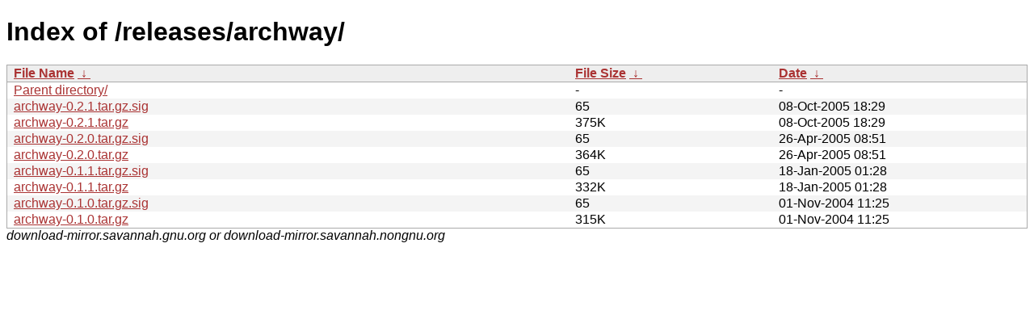

--- FILE ---
content_type: text/html
request_url: https://download-mirror.savannah.gnu.org/releases/archway/?C=N&O=D
body_size: 925
content:
<!DOCTYPE html PUBLIC "-//W3C//DTD XHTML 1.0 Strict//EN" "http://www.w3.org/TR/xhtml1/DTD/xhtml1-strict.dtd">
<html xmlns="http://www.w3.org/1999/xhtml">
<head><meta http-equiv="content-type" content="text/html; charset=utf-8"/><style type="text/css">body,html {background:#fff;font-family:"Bitstream Vera Sans","Lucida Grande","Lucida Sans Unicode",Lucidux,Verdana,Lucida,sans-serif;}tr.e {background:#f4f4f4;}th,td {padding:0.1em 0.5em;}th {text-align:left;font-weight:bold;background:#eee;border-bottom:1px solid #aaa;}#list {border:1px solid #aaa;width:100%;}a {color:#a33;}a:hover {color:#e33;}</style>

<title>Index of /releases/archway/</title>
</head><body><h1>Index of /releases/archway/</h1>
<table id="list" cellpadding="0.1em" cellspacing="0">
<colgroup><col width="55%"/><col width="20%"/><col width="25%"/></colgroup>
<thead><tr><th><a href="?C=N&O=A">File Name</a>&nbsp;<a href="?C=N&O=D">&nbsp;↓&nbsp;</a></th><th><a href="?C=S&O=A">File Size</a>&nbsp;<a href="?C=S&O=D">&nbsp;↓&nbsp;</a></th><th><a href="?C=M&O=A">Date</a>&nbsp;<a href="?C=M&O=D">&nbsp;↓&nbsp;</a></th></tr></thead>
<tbody><tr class="o"><td><a href="../?C=N&amp;O=D">Parent directory/</a></td><td>-</td><td>-</td></tr><tr class="e"><td><a href="archway-0.2.1.tar.gz.sig">archway-0.2.1.tar.gz.sig</a></td><td>     65</td><td>08-Oct-2005 18:29</td></tr>
<tr class="o"><td><a href="archway-0.2.1.tar.gz">archway-0.2.1.tar.gz</a></td><td>   375K</td><td>08-Oct-2005 18:29</td></tr>
<tr class="e"><td><a href="archway-0.2.0.tar.gz.sig">archway-0.2.0.tar.gz.sig</a></td><td>     65</td><td>26-Apr-2005 08:51</td></tr>
<tr class="o"><td><a href="archway-0.2.0.tar.gz">archway-0.2.0.tar.gz</a></td><td>   364K</td><td>26-Apr-2005 08:51</td></tr>
<tr class="e"><td><a href="archway-0.1.1.tar.gz.sig">archway-0.1.1.tar.gz.sig</a></td><td>     65</td><td>18-Jan-2005 01:28</td></tr>
<tr class="o"><td><a href="archway-0.1.1.tar.gz">archway-0.1.1.tar.gz</a></td><td>   332K</td><td>18-Jan-2005 01:28</td></tr>
<tr class="e"><td><a href="archway-0.1.0.tar.gz.sig">archway-0.1.0.tar.gz.sig</a></td><td>     65</td><td>01-Nov-2004 11:25</td></tr>
<tr class="o"><td><a href="archway-0.1.0.tar.gz">archway-0.1.0.tar.gz</a></td><td>   315K</td><td>01-Nov-2004 11:25</td></tr>
</tbody></table><i>download-mirror.savannah.gnu.org or download-mirror.savannah.nongnu.org</i>
